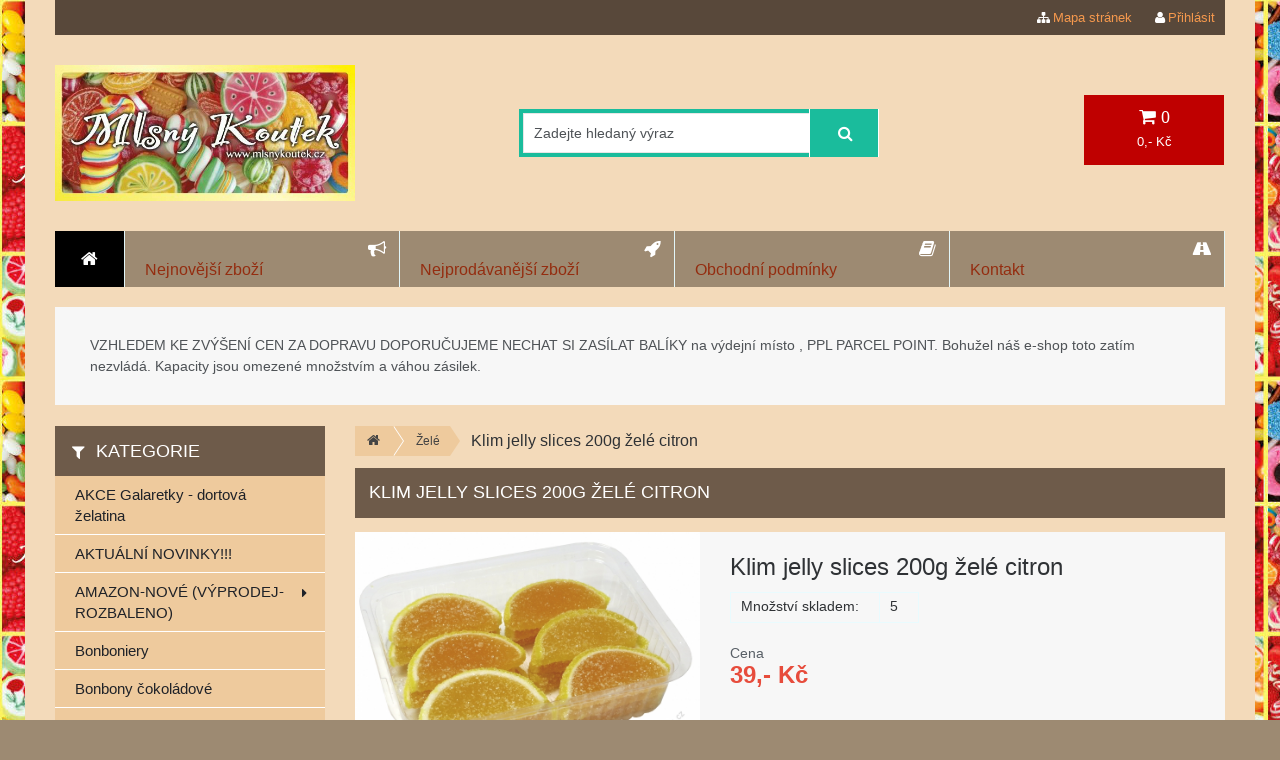

--- FILE ---
content_type: text/html; charset=utf-8
request_url: https://www.mlsnykoutek.cz/11057,cz_klim-jelly-slices-200g-zele-citron.html
body_size: 10909
content:
<!DOCTYPE HTML>
<html lang="cz">
    <head>
        <title>Klim jelly slices 200g želé citron - Mlsný koutek</title>
        <meta charset="UTF-8">
        <meta name="viewport" content="width=device-width, initial-scale=1.0" />
        <meta http-equiv="Content-Type" content="text/html; charset=utf-8" />
		<meta name="Language" content="cz" />
        <meta name="Description" content="Prodej širokého sortimentu cukrovinek, cukrářských výrobků, sladkostí a pamlsků. Čokolády, bonbóny, lízátka, sušenky, trubičky, vafle, tyčinky, perníčky, nápoje, oplatky, pendreky, piškoty, želé, žvýkačky - mlsejte s námi za neodolatelné ceny." />
        <meta name="Keywords" content="Cukrovinky, cukrářské výrobky, čokoláda, bonbóny, lízátka, sušenky, trubičky, vafle, tyčinky, perníčky, nápoje, oplatky, pendreky, piškoty, želé, žvýkačky, krowky, dia" />
        <meta name="Generator" content="Online Store Panavis v3.1" />
        <meta name="robots" content="all" />
        <meta http-equiv="Content-Style-Type" content="text/css" />
        
        <link rel="stylesheet" href="soubory/sablony/css/bootstrap.min.css">
		<link rel="stylesheet" href="soubory/sablony/css/perfect-scrollbar.css">
        <link rel="stylesheet" href="soubory/sablony/style-05.css">
        <link rel="stylesheet" href="soubory/sablony/css/flexslider.css" type="text/css" media="screen" />
		<link rel="stylesheet" href="soubory/sablony/css/font-awesome.min.css">
		<link rel="stylesheet" href="soubory/sablony/css/settings.css" media="screen" />
		<link rel="stylesheet" href="soubory/sablony/css/jquery.fancybox.css">
		<link rel="stylesheet" href="soubory/sablony/css/jquery.ui.css">
   		<link rel="stylesheet" href="soubory/sablony/css/animation.css">
		<link rel="stylesheet" href="soubory/sablony/css/owl.carousel.css">
		<link rel="stylesheet" href="soubory/sablony/css/owl.theme.css">
		<link rel="stylesheet" href="soubory/sablony/css/chosen.css">
		<link rel="stylesheet" href="soubory/sablony/css/ddSlick.css">
        <!--[if lt IE 9]>
            <script src="https://oss.maxcdn.com/libs/html5shiv/3.7.0/html5shiv.js"></script>
			<link rel="stylesheet" href="css/ie.css">
        <![endif]-->
		<script type="text/javascript" src="funkce/js/modernizr.min.js"></script>
		<script type="text/javascript" src="funkce/js/jquery-1.11.0.min.js"></script>
		<script type="text/javascript" src="funkce/js/jquery-ui.min.js"></script>
        <script type="text/javascript" src="funkce/js/jquery.raty.min.js"></script>
		<script type="text/javascript" src="funkce/js/perfect-scrollbar.min.js"></script>
		<script type="text/javascript" src="funkce/js/zoomsl-3.0.min.js"></script>
		<script type="text/javascript" src="funkce/js/jquery.fancybox.pack.js"></script>
		<script type="text/javascript" src="funkce/js/jquery.themepunch.plugins.min.js"></script>
		<script type="text/javascript" src="funkce/js/jquery.themepunch.revolution.min.js"></script>
		<script type="text/javascript" defer src="funkce/js/flexslider.min.js"></script>
		<script type="text/javascript" src="funkce/js/jquery.nouislider.min.js"></script>
		<script type="text/javascript" src="funkce/js/owl.carousel.min.js"></script>
		<script type="text/javascript" src="funkce/js/fancy-zoom.js"></script>
        <script type="text/javascript" src="funkce/js/chosen.jquery.min.js"></script>
        <script type="text/javascript" src="funkce/js/jquery.countdown.js"></script>
        <script type="text/javascript" src="funkce/js/jquery.countdown-cz.js"></script>
        <script type="text/javascript" defer src="funkce/js/bootstrap.min.js"></script>
        <script type="text/javascript" src="funkce/js/hlavni.js"></script>
        <script type="text/javascript" src="funkce/js/vseobecne.js"></script>
        <script type="text/javascript" src="funkce/js/ddslick.js"></script>
		<script type="text/javascript" src="funkce/js/datepicker-cz.js"></script>
        <script type="text/javascript">
            /* <![CDATA[ */
            var ovBarvaOkraje = "#05d105";
            var ovJazNeniUdaj = "Prosím vyplňte všechny povinné údaje";
            var ovJazNeniMail = "Zadejte email adresu";
            var ovSpatnyUdaj = "Zadejte korektní údaj";
            var ovUdajJeNizky = "Údaj je příliš nízký";
            var ovTextJeKratky = "Text je příliš krátký";
            /* ]]> */
        </script>
        <link rel="shortcut icon" href="soubory/sablony/img/favico.ico" />
		<link href='http://fonts.googleapis.com/css?family=Roboto:400,300,300italic,400italic,500,500italic,700,700italic,900,900italic,100italic,100&subset=latin-ext' rel='stylesheet' type='text/css'>
    </head>
    <body>
		<div class="container" x-sticky-boundary="">
			<header class="row">
				<div class="col-lg-12 col-md-12 col-sm-12">
					<div id="top-header">
						<div class="row">
							<nav id="top-navigation" class="col-lg-6 col-md-6 col-sm-6">
								<ul class="pull-left">
								    <li></li>
									
								</ul>
							</nav>
							<nav class="col-lg-6 col-md-6 col-sm-6">
							    <ul class="pull-right">
                                    <li class="css-def"><a href="cz_mapa-stranek,9.html"><i class="fa fa-sitemap"></i>Mapa stránek</a></li>
							        <li class="stylUzivMenu"><a href="cz_prihlaseni,5.html"  rel="nofollow"><i class="fa fa-user"></i>Přihlásit</a>
										<ul id="login-dropdown" class="box-dropdown">
											<li class="">
                                            <form action="cz_prihlaseni,5.html" method="post">
                                            	<div class="box-wrapper">
                                                    <h4>Přihlášení</h4>
                                                    <div class="iconic-input">
                                                        <input name="sUzivJmeno" value="" placeholder="Uživ. jméno" type="text" autocomplete="off" />
                                                        <i class="fa fa-user"></i>
                                                    </div>
                                                    <div class="iconic-input">
                                                        <input name="sHeslo" value="" placeholder="Heslo" type="password" autocomplete="off" />
                                                        <i class="fa fa-lock"></i>
                                                    </div>
                                                    <div class="pull-left">
                                                        <input type="submit" class="orange" value="Přihlásit">
                                                    </div>
                                                    <div class="pull-right">
													    <br />
													    <li class="stylUzivMenu" id="priStracHeslo"><a href="cz_zapomenute-heslo,4.html"  rel="nofollow"><i class="fa fa-unlock-alt"></i>Zapomněl jste heslo?</a></li>
                                                    </div>
                                                    <br class="clearfix">
                                                </div>
												<div class="footer">
													<p class="pull-left">Nový zákazník?</p>
													<a class="button pull-right" href="">Přidat uživatele</a>
												</div>
											</form>
											</li>
										</ul>
									</li>
                                </ul>
							</nav>
						</div>
					</div>
					<div id="main-header">
						<div class="row">
						    <div class="col-lg-12 col-md-12 col-sm-12">
					        	<div class="row">
						            <div class="col-lg-12 col-md-12 col-sm-12 topbanner">
					                    
						            </div>
						        	<div id="logo" class="col-lg-4 col-md-4 col-sm-4">
							        	<a href="index.html" title="Mlsný koutek"><img src="soubory/zahlavi/logo.jpg" alt="Mlsný koutek" /></a>
							        </div>
						        	<div id="logo" class="col-lg-4 col-md-4 col-sm-4">
							        	<div class="row" id="search-bar"><form action="cz_vyhledavani,6.html" method="post"><div class="col-lg-12 col-md-12 col-sm-12"><div id="search-bar-table"><input type="text" name="sVyhledat" value="" placeholder="Zadejte hledaný výraz" /></div></div><div id="search-button"><span><input type="submit" value="" /></span></div></form></div>
							        </div>
							        <div class="col-lg-4 col-md-4 col-sm-4">
						    	        <nav id="middle-navigation" x-sticky="">
								            <ul class="pull-right">
                                                
								            	
                                                <li class=" css-def3"><a href="cz_kosik,1.html?sBox=kosik" title="Nákupní košík" rel="nofollow"><i class="fa fa-shopping-cart"> 0</i>0,- Kč</a>
                                        <ul id="cart-dropdown" class="box-dropdown parent-arrow">
											<li>
										        <div class="box-wrapper parent-border">Košík je prázdný<p>ale to tak nemusí být. Naplňte ho :-).</p></div>
											</li>
										</ul>
                                    </li>
								            </ul>
							            </nav>
							        </div>
								</div>
						    </div>
						</div>
					</div>
					<nav id="main-navigation">
						<ul>
							<li class="nav-home" onclick="window.location.href='index.html'">
								<i class="fa fa-home"></i>
							</li>
						    <li class="css-def"><a href="cz_nejnovejsi-zbozi,10.html"><i class="fa fa-bullhorn"></i><span class="nav-caption">Nejnovější zboží</span></a></li><li class="css-def"><a href="cz_nejprodavanejsi-zbozi,11.html"><i class="fa fa-rocket"></i><span class="nav-caption">Nejprodávanější zboží</span></a></li><li class="css-def"><a href="cz_obchodni-podminky,15.html"><i class="fa fa-book"></i><span class="nav-caption">Obchodní podmínky</span></a><ul class="normal-dropdown normalAniamtion"><li class="css-def"><a href="cz_moznosti-platby,55.html"><span class="nav-caption">Možnosti platby</span></a></li><li class="css-def"><a href="cz_dodaci-podminky,56.html"><span class="nav-caption">Dodací podmínky</span></a></li><li class="css-def"><a href="cz_reklamacni-rad,57.html"><span class="nav-caption">Reklamační řád</span></a></li><li class="css-def"><a href="cz_ochrana-osobnich-udaju,58.html"><i class="fa fa-caret-right"></i><span class="nav-caption">Ochrana osobních údajů</span></a><ul class="normal-dropdown normalAniamtion"><li class="css-def"><a href="cz_souhlas-se-zpracovanim-osobnich-udaju-a-inform,234.html"><span class="nav-caption">Souhlas se zpracováním osobních údajů a informace</span></a></li></ul></li></ul></li><li class="css-def"><a href="cz_kontakt,12.html"><i class="fa fa-road"></i><span class="nav-caption">Kontakt</span></a></li>
						</ul>
					</nav>
				</div>
			</header>
			<div class="row content">
                <div class="col-lg-12 col-md-12 col-sm-12">
                    <div id="box0" class="sidebar-box-content sidebar-padding-box"><p>VZHLEDEM KE ZVÝŠENÍ CEN ZA DOPRAVU DOPORUČUJEME NECHAT SI ZASÍLAT BALÍKY na výdejní místo , PPL PARCEL POINT. Bohužel náš e-shop toto zatím nezvládá. Kapacity jsou omezené množstvím a váhou zásilek.</p></div>
                </div>				
				<section class="main-content col-lg-12 col-md-12 col-sm-12">
					
				</section>
				<section class="main-content col-lg-9 col-md-9 col-sm-9 col-lg-push-3 col-md-push-3 col-sm-push-3">
                    <div class="row">
						<div class="col-lg-12 col-md-12 col-sm-12">
                            <ul class="krokovac"><li class="prvni"><a href="index.html"><i class="fa fa-home fa-x left"></i></a></li><li><a href="cz_zele,183.html">Želé</a></li>Klim jelly slices 200g želé citron</ul>
						</div>
		            </div>
                    <div class="row">
						<div class="col-lg-12 col-md-12 col-sm-12">
							<div class="carousel-heading">
								<h4>Klim jelly slices 200g želé citron</h4>
							</div>
						</div>
		            </div>
                    <div id="product-single">
                        <script type="text/javascript">
                            /* <![CDATA[ */
                            var sTitulek = "Klim jelly slices 200g želé citron";
                            var fCena = Math.abs( "39.00" );
                            var fPuvCena = Math.abs( "" );
                            var fDph = "15";
                            var sSymbMeny = "Kč";
                            var sPlatDph = "";
                            var sStavDph = "1";
                            var sJazyk = "cz";
                            /* ]]> */
                        </script>
						<div class="product-single">					
							<div class="row">
                                
								<div class="col-lg-5 col-md-5 col-sm-5 product-single-image">
                                    <div id="product-slider">
										<ul class="slides">
											<li>
												<img class="cloud-zoom" src="soubory/produkty/klim-jelly-slices-2(5).jpg" data-large="soubory/produkty/klim-jelly-slices-2(5).jpg" alt="" />
												<a class="fullscreen-button" href="soubory/produkty/klim-jelly-slices-2(5).jpg" title="">
													<div class="product-fullscreen">
														<i class="fa fa-search-plus"></i>
													</div>
												</a>
											</li>
										</ul>
									</div>
									<div id="product-carousel">
										<ul class="slides">
											<li>
												<a class="fancybox" rel="product-images" href="soubory/produkty/klim-jelly-slices-2(5).jpg" title=""></a>
												<img src="soubory/produkty/miniatury/klim-jelly-slices-2(5).jpg" data-large="soubory/produkty/klim-jelly-slices-2(5).jpg" alt="" />
											</li></ul>
										<div class="product-arrows">
											<div class="left-arrow">
												<i class="fa fa-caret-left"></i>
											</div>
											<div class="right-arrow">
												<i class="fa fa-caret-right"></i>
											</div>
										</div>
									</div>
									<div class="kratky-popis">
									    
									</div>
		                        </div>
								<div id="vlastnosti" class="col-lg-7 col-md-7 col-sm-7 product-single-info">
									<h2>Klim jelly slices 200g želé citron</h2>
                                    <div class="produkticon">
                                        
                                        
                                        
                                        
                                        
								    </div>
									<div class="rating-box">
									    
									</div>
									<table class="product-infotable-single">
									    
                                        <tr id="sklaDem">
	    <td>Množství skladem:</td>
      <td>5</td>
	</tr>
                                        
                                        
                                        
                                        
	                                    
									</table>
                                    <form action="cz_kosik,1.html" method="post" id="kosikPridat" >
									<strong>Cena</strong>
									<span class="price"> <span id="vyseCeny">39,- Kč</span></span>
	                                <input type="hidden" name="rozCeny" id="rozCeny" value="39.00" />
									<table class="product-actions-single">
									    <tr id="dostupne">
	    <td>Dostupnost:</td>
	    <td class="dostupne">Skladem</td>
	</tr>
										<tr id="doKosiku">
											<td>Množství:</td>
											<td>
											    <input type="hidden" name="iProduktPridat" value="11057" />
												<div class="numeric-input">
													<input type="text" name="iMnozstvi" value="1" alt="int;0" class="count" onchange="this.value=Math.round(parseInt(this.value)/1)*1" />
													<input type="hidden" name="zpocet11057" value="1" class="zpocet" />
													<span class="arrow-up"><i class="fa fa-caret-up"></i></span>
													<span class="arrow-down"><i class="fa fa-caret-down"></i></span>
													<span class="jednotka"> ks</span>
												</div>
												<button class="add-to-cart" type="submit" onclick="javascript:return overVolbuVlastnosti();">
													<span class="action-wrapper">
														<i class="fa fa-cart-plus fa-2x"></i>
														<span class="action-name">Vložit do košíku</span>
													</span>
												</button>
											</td>
										</tr>
									</table> 
									</form>
									<div class="product-actions">
                                        <span class="otazka-produkt" onclick="window.location.href='cz_dotaz-prodejci,7.html?iProdukt=11057'" rel="nofollow">
                                    <span class="action-wrapper">
                                        <i class="fa fa-question-circle"></i>
                                        <span class="action-name">Dotaz k produktu</span>
                                    </span>
                                </span>
									</div>
									<div class="social-share">
										<iframe src="//www.facebook.com/plugins/like.php?href=https://www.mlsnykoutek.cz/11057,cz_klim-jelly-slices-200g-zele-citron.html&amp;width&amp;layout=button_count&amp;action=like&amp;show_faces=false&amp;share=false&amp;height=21" scrolling="no" frameborder="0" style="border:none; overflow:hidden; width:130px; height:21px;" allowTransparency="true"></iframe>
										<iframe src="https://platform.twitter.com/widgets/tweet_button.html" style="width:100px; height:20px;"></iframe>
										<!-- Place this tag where you want the +1 button to render. -->
										<div class="g-plusone" data-size="medium"></div>
										<!-- Place this tag after the last +1 button tag. -->
										<script type="text/javascript">
										   (function() {
										    	var po = document.createElement('script'); po.type = 'text/javascript'; po.async = true;
											    po.src = 'https://apis.google.com/js/platform.js';
											    var s = document.getElementsByTagName('script')[0]; s.parentNode.insertBefore(po, s);
									        })();
										</script>	
									</div>
							    </div>
							</div>
						</div>
						<div class="row">
							<div class="col-lg-12 col-md-12 col-sm-12">
								<div class="tabs">
									<div class="tab-heading">
										<a href="#tab1" class="button"><i class="fa fa-cog"></i> Popis produktu</a>
										
										
										
									</div>
									<div class="page-content tab-content">
										<div id="tab1">
 					                        
 					                        
 					                        
 					                        
										    <div class="row">
 					                            
										    </div>
						                </div>
 					                    
                                        
                                        	
                                    </div>
 					                <div class="products-row row">
						<div class="col-lg-12 col-md-12 col-sm-12">
							<div class="carousel-heading">
								<h4>Zákazníci si společně s tímto produktem zakoupili</h4>
								<div class="carousel-arrows">
									<i class="fa fa-caret-left"></i>
									<i class="fa fa-caret-right"></i>
								</div>
							</div>
						</div>
						<div class="carousel owl-carousel-wrap col-lg-12 col-md-12 col-sm-12">
							<div class="owl-carousel" data-max-items="3"><div>
                                    <div class="product">
                                        <div class="producthover">
                                            <div class="product-image">
                                                <a href="3715,cz_x-treme-monster-gum-tatoo-5g.html"><img src="soubory/produkty/miniatury/x-treme-monster-gum.jpg" alt="" /><a href="soubory/produkty/x-treme-monster-gum.jpg" class="product-hover fancybox"><i class="fa fa-search-plus"></i> Náhled</a></a>
                                                <div class="produkt-icon">  						          
                                                                        
                                                    
                                                                
                                                    <div class="produkt-ico top"><span>Nejprodávanější</span></div>
                                                    
                                                </div>
							                	<div class="produkt-id"></div>
                                            </div>
                                            
                                        </div>
                                        <div class="product-info">
                                            <h5><a href="3715,cz_x-treme-monster-gum-tatoo-5g.html">X-TREME MONSTER gum + tatoo 5g</a></h5>
                                            <span class="price"><div class="puvodniCena">&nbsp;</div><div class="produkt-cena">1,- Kč</div></span>
								            <div class="bottom"><span class="dostupnost">Skladem</span></div>
                                        </div>
                                        <div class="product-actions">
							               	<span class="add-to-compare" onclick="window.location.href='3715,cz_x-treme-monster-gum-tatoo-5g.html'">
                                                <span class="action-wrapper">
                                                    <i class="fa fa-eye"></i>
                                                    <span class="action-name">Zobrazit detaily</span>
                                                </span>
                                            </span>
								            <span class="otazka-produkt" onclick="window.location.href='cz_dotaz-prodejci,7.html?iProdukt=3715'" rel="nofollow">
                                                <span class="action-wrapper">
                                                    <i class="fa fa-question-circle"></i>
                                                    <span class="action-name">Dotaz k produktu</span>
                                                </span>
                                            </span>
							                <span class="vlozit-kosik" onclick="window.location.href='cz_kosik,1.html?iProduktPridat=3715&amp;iMnozstvi=1'" rel="nofollow"><span class="action-wrapper"><i class="fa fa-cart-plus"></i><span class="action-name">Vložit do košíku</span></span></span>
						              	</div>  
                                    </div>
								</div><div>
                                    <div class="product">
                                        <div class="producthover">
                                            <div class="product-image">
                                                <a href="11162,cz_lizatko-watermelon-18-g.html"><img src="soubory/produkty/miniatury/lizatko-watermelon-18.png" alt="" /><a href="soubory/produkty/lizatko-watermelon-18.png" class="product-hover fancybox"><i class="fa fa-search-plus"></i> Náhled</a></a>
                                                <div class="produkt-icon">  						          
                                                                        
                                                    
                                                    <div class="produkt-ico akce"><span>Akční nabídka</span></div>            
                                                    <div class="produkt-ico top"><span>Nejprodávanější</span></div>
                                                    
                                                </div>
							                	<div class="produkt-id"></div>
                                            </div>
                                            
                                        </div>
                                        <div class="product-info">
                                            <h5><a href="11162,cz_lizatko-watermelon-18-g.html">Lízátko Watermelon 18 g</a></h5>
                                            <span class="price"><div class="produkt-ico sleva">-24%</div><div class="puvodniCena"><ins class="left"><em>6,60 Kč</em></ins></div><div class="produkt-cena">5,- Kč</div></span>
								            <div class="bottom"><span class="dostupnost">Skladem</span></div>
                                        </div>
                                        <div class="product-actions">
							               	<span class="add-to-compare" onclick="window.location.href='11162,cz_lizatko-watermelon-18-g.html'">
                                                <span class="action-wrapper">
                                                    <i class="fa fa-eye"></i>
                                                    <span class="action-name">Zobrazit detaily</span>
                                                </span>
                                            </span>
								            <span class="otazka-produkt" onclick="window.location.href='cz_dotaz-prodejci,7.html?iProdukt=11162'" rel="nofollow">
                                                <span class="action-wrapper">
                                                    <i class="fa fa-question-circle"></i>
                                                    <span class="action-name">Dotaz k produktu</span>
                                                </span>
                                            </span>
							                <span class="vlozit-kosik" onclick="window.location.href='cz_kosik,1.html?iProduktPridat=11162&amp;iMnozstvi=1'" rel="nofollow"><span class="action-wrapper"><i class="fa fa-cart-plus"></i><span class="action-name">Vložit do košíku</span></span></span>
						              	</div>  
                                    </div>
								</div><div>
                                    <div class="product">
                                        <div class="producthover">
                                            <div class="product-image">
                                                <a href="3977,cz_whistle-lipo-pistalky-5g.html"><img src="soubory/produkty/miniatury/whistle-lipo-pist.jpg" alt="" /><a href="soubory/produkty/whistle-lipo-pist.jpg" class="product-hover fancybox"><i class="fa fa-search-plus"></i> Náhled</a></a>
                                                <div class="produkt-icon">  						          
                                                                        
                                                    
                                                    <div class="produkt-ico akce"><span>Akční nabídka</span></div>            
                                                    <div class="produkt-ico top"><span>Nejprodávanější</span></div>
                                                    
                                                </div>
							                	<div class="produkt-id"></div>
                                            </div>
                                            
                                        </div>
                                        <div class="product-info">
                                            <h5><a href="3977,cz_whistle-lipo-pistalky-5g.html">WHISTLE - lipo píšťalky 5g</a></h5>
                                            <span class="price"><div class="produkt-ico sleva">-20%</div><div class="puvodniCena"><ins class="left"><em>5,- Kč</em></ins></div><div class="produkt-cena">4,- Kč</div></span>
								            <div class="bottom"><span class="dostupnost">Skladem</span></div>
                                        </div>
                                        <div class="product-actions">
							               	<span class="add-to-compare" onclick="window.location.href='3977,cz_whistle-lipo-pistalky-5g.html'">
                                                <span class="action-wrapper">
                                                    <i class="fa fa-eye"></i>
                                                    <span class="action-name">Zobrazit detaily</span>
                                                </span>
                                            </span>
								            <span class="otazka-produkt" onclick="window.location.href='cz_dotaz-prodejci,7.html?iProdukt=3977'" rel="nofollow">
                                                <span class="action-wrapper">
                                                    <i class="fa fa-question-circle"></i>
                                                    <span class="action-name">Dotaz k produktu</span>
                                                </span>
                                            </span>
							                <span class="vlozit-kosik" onclick="window.location.href='cz_kosik,1.html?iProduktPridat=3977&amp;iMnozstvi=1'" rel="nofollow"><span class="action-wrapper"><i class="fa fa-cart-plus"></i><span class="action-name">Vložit do košíku</span></span></span>
						              	</div>  
                                    </div>
								</div><div>
                                    <div class="product">
                                        <div class="producthover">
                                            <div class="product-image">
                                                <a href="3020,cz_express-35-g.html"><img src="soubory/produkty/miniatury/express-35-g.jpg" alt="" /><a href="soubory/produkty/express-35-g.jpg" class="product-hover fancybox"><i class="fa fa-search-plus"></i> Náhled</a></a>
                                                <div class="produkt-icon">  						          
                                                                        
                                                    
                                                    <div class="produkt-ico akce"><span>Akční nabídka</span></div>            
                                                    
                                                    
                                                </div>
							                	<div class="produkt-id"></div>
                                            </div>
                                            
                                        </div>
                                        <div class="product-info">
                                            <h5><a href="3020,cz_express-35-g.html">EXPRESS 35 g</a></h5>
                                            <span class="price"><div class="produkt-ico sleva">-14%</div><div class="puvodniCena"><ins class="left"><em>7,- Kč</em></ins></div><div class="produkt-cena">6,- Kč</div></span>
								            <div class="bottom"><span class="dostupnost">Skladem</span></div>
                                        </div>
                                        <div class="product-actions">
							               	<span class="add-to-compare" onclick="window.location.href='3020,cz_express-35-g.html'">
                                                <span class="action-wrapper">
                                                    <i class="fa fa-eye"></i>
                                                    <span class="action-name">Zobrazit detaily</span>
                                                </span>
                                            </span>
								            <span class="otazka-produkt" onclick="window.location.href='cz_dotaz-prodejci,7.html?iProdukt=3020'" rel="nofollow">
                                                <span class="action-wrapper">
                                                    <i class="fa fa-question-circle"></i>
                                                    <span class="action-name">Dotaz k produktu</span>
                                                </span>
                                            </span>
							                <span class="vlozit-kosik" onclick="window.location.href='cz_kosik,1.html?iProduktPridat=3020&amp;iMnozstvi=1'" rel="nofollow"><span class="action-wrapper"><i class="fa fa-cart-plus"></i><span class="action-name">Vložit do košíku</span></span></span>
						              	</div>  
                                    </div>
								</div><div>
                                    <div class="product">
                                        <div class="producthover">
                                            <div class="product-image">
                                                <a href="11053,cz_klim-jelly-slices-200g-zele-jablko.html"><img src="soubory/produkty/miniatury/klim-jelly-slices-2(1).jpg" alt="" /><a href="soubory/produkty/klim-jelly-slices-2(1).jpg" class="product-hover fancybox"><i class="fa fa-search-plus"></i> Náhled</a></a>
                                                <div class="produkt-icon">  						          
                                                                        
                                                    
                                                                
                                                    
                                                    
                                                </div>
							                	<div class="produkt-id"></div>
                                            </div>
                                            
                                        </div>
                                        <div class="product-info">
                                            <h5><a href="11053,cz_klim-jelly-slices-200g-zele-jablko.html">Klim jelly slices 200g želé jablko</a></h5>
                                            <span class="price"><div class="puvodniCena">&nbsp;</div><div class="produkt-cena">39,- Kč</div></span>
								            <div class="bottom"><span class="dostupnost">Skladem</span></div>
                                        </div>
                                        <div class="product-actions">
							               	<span class="add-to-compare" onclick="window.location.href='11053,cz_klim-jelly-slices-200g-zele-jablko.html'">
                                                <span class="action-wrapper">
                                                    <i class="fa fa-eye"></i>
                                                    <span class="action-name">Zobrazit detaily</span>
                                                </span>
                                            </span>
								            <span class="otazka-produkt" onclick="window.location.href='cz_dotaz-prodejci,7.html?iProdukt=11053'" rel="nofollow">
                                                <span class="action-wrapper">
                                                    <i class="fa fa-question-circle"></i>
                                                    <span class="action-name">Dotaz k produktu</span>
                                                </span>
                                            </span>
							                <span class="vlozit-kosik" onclick="window.location.href='cz_kosik,1.html?iProduktPridat=11053&amp;iMnozstvi=1'" rel="nofollow"><span class="action-wrapper"><i class="fa fa-cart-plus"></i><span class="action-name">Vložit do košíku</span></span></span>
						              	</div>  
                                    </div>
								</div><div>
                                    <div class="product">
                                        <div class="producthover">
                                            <div class="product-image">
                                                <a href="11058,cz_klim-jelly-slices-200g-zele-pomeranc.html"><img src="soubory/produkty/miniatury/klim-jelly-slices-2(6).jpg" alt="" /><a href="soubory/produkty/klim-jelly-slices-2(6).jpg" class="product-hover fancybox"><i class="fa fa-search-plus"></i> Náhled</a></a>
                                                <div class="produkt-icon">  						          
                                                                        
                                                    
                                                                
                                                    
                                                    
                                                </div>
							                	<div class="produkt-id"></div>
                                            </div>
                                            
                                        </div>
                                        <div class="product-info">
                                            <h5><a href="11058,cz_klim-jelly-slices-200g-zele-pomeranc.html">Klim jelly slices 200g želé pomeranč</a></h5>
                                            <span class="price"><div class="puvodniCena">&nbsp;</div><div class="produkt-cena">39,- Kč</div></span>
								            <div class="bottom"><span class="dostupnost">Skladem</span></div>
                                        </div>
                                        <div class="product-actions">
							               	<span class="add-to-compare" onclick="window.location.href='11058,cz_klim-jelly-slices-200g-zele-pomeranc.html'">
                                                <span class="action-wrapper">
                                                    <i class="fa fa-eye"></i>
                                                    <span class="action-name">Zobrazit detaily</span>
                                                </span>
                                            </span>
								            <span class="otazka-produkt" onclick="window.location.href='cz_dotaz-prodejci,7.html?iProdukt=11058'" rel="nofollow">
                                                <span class="action-wrapper">
                                                    <i class="fa fa-question-circle"></i>
                                                    <span class="action-name">Dotaz k produktu</span>
                                                </span>
                                            </span>
							                <span class="vlozit-kosik" onclick="window.location.href='cz_kosik,1.html?iProduktPridat=11058&amp;iMnozstvi=1'" rel="nofollow"><span class="action-wrapper"><i class="fa fa-cart-plus"></i><span class="action-name">Vložit do košíku</span></span></span>
						              	</div>  
                                    </div>
								</div><div>
                                    <div class="product">
                                        <div class="producthover">
                                            <div class="product-image">
                                                <a href="10065,cz_galaretka-malina-75-g.html"><img src="soubory/produkty/miniatury/galaretka-malina.jpg" alt="" /><a href="soubory/produkty/galaretka-malina.jpg" class="product-hover fancybox"><i class="fa fa-search-plus"></i> Náhled</a></a>
                                                <div class="produkt-icon">  						          
                                                                        
                                                    
                                                                
                                                    <div class="produkt-ico top"><span>Nejprodávanější</span></div>
                                                    
                                                </div>
							                	<div class="produkt-id"></div>
                                            </div>
                                            
                                        </div>
                                        <div class="product-info">
                                            <h5><a href="10065,cz_galaretka-malina-75-g.html">Galaretka - malina 75 g</a></h5>
                                            <span class="price"><div class="puvodniCena">&nbsp;</div><div class="produkt-cena">17,- Kč</div></span>
								            <div class="bottom"><span class="dostupnost">Skladem</span></div>
                                        </div>
                                        <div class="product-actions">
							               	<span class="add-to-compare" onclick="window.location.href='10065,cz_galaretka-malina-75-g.html'">
                                                <span class="action-wrapper">
                                                    <i class="fa fa-eye"></i>
                                                    <span class="action-name">Zobrazit detaily</span>
                                                </span>
                                            </span>
								            <span class="otazka-produkt" onclick="window.location.href='cz_dotaz-prodejci,7.html?iProdukt=10065'" rel="nofollow">
                                                <span class="action-wrapper">
                                                    <i class="fa fa-question-circle"></i>
                                                    <span class="action-name">Dotaz k produktu</span>
                                                </span>
                                            </span>
							                <span class="vlozit-kosik" onclick="window.location.href='cz_kosik,1.html?iProduktPridat=10065&amp;iMnozstvi=1'" rel="nofollow"><span class="action-wrapper"><i class="fa fa-cart-plus"></i><span class="action-name">Vložit do košíku</span></span></span>
						              	</div>  
                                    </div>
								</div><div>
                                    <div class="product">
                                        <div class="producthover">
                                            <div class="product-image">
                                                <a href="10146,cz_balila-18-g-pistacie.html"><img src="soubory/produkty/miniatury/balila-18-g-pistac.jpg" alt="" /><a href="soubory/produkty/balila-18-g-pistac.jpg" class="product-hover fancybox"><i class="fa fa-search-plus"></i> Náhled</a></a>
                                                <div class="produkt-icon">  						          
                                                                        
                                                    
                                                                
                                                    
                                                    
                                                </div>
							                	<div class="produkt-id"></div>
                                            </div>
                                            
                                        </div>
                                        <div class="product-info">
                                            <h5><a href="10146,cz_balila-18-g-pistacie.html">Balila 18 g - pistácie</a></h5>
                                            <span class="price"><div class="puvodniCena">&nbsp;</div><div class="produkt-cena">5,- Kč</div></span>
								            <div class="bottom"><span class="dostupnost"></span></div>
                                        </div>
                                        <div class="product-actions">
							               	<span class="add-to-compare" onclick="window.location.href='10146,cz_balila-18-g-pistacie.html'">
                                                <span class="action-wrapper">
                                                    <i class="fa fa-eye"></i>
                                                    <span class="action-name">Zobrazit detaily</span>
                                                </span>
                                            </span>
								            <span class="otazka-produkt" onclick="window.location.href='cz_dotaz-prodejci,7.html?iProdukt=10146'" rel="nofollow">
                                                <span class="action-wrapper">
                                                    <i class="fa fa-question-circle"></i>
                                                    <span class="action-name">Dotaz k produktu</span>
                                                </span>
                                            </span>
							                
						              	</div>  
                                    </div>
								</div><div>
                                    <div class="product">
                                        <div class="producthover">
                                            <div class="product-image">
                                                <a href="2895,cz_more-45-g-vanilka.html"><img src="soubory/produkty/miniatury/more-45g.jpg" alt="" /><a href="soubory/produkty/more-45g.jpg" class="product-hover fancybox"><i class="fa fa-search-plus"></i> Náhled</a></a>
                                                <div class="produkt-icon">  						          
                                                                        
                                                    
                                                                
                                                    <div class="produkt-ico top"><span>Nejprodávanější</span></div>
                                                    
                                                </div>
							                	<div class="produkt-id"></div>
                                            </div>
                                            
                                        </div>
                                        <div class="product-info">
                                            <h5><a href="2895,cz_more-45-g-vanilka.html">More 45 g - vanilka</a></h5>
                                            <span class="price"><div class="puvodniCena">&nbsp;</div><div class="produkt-cena">5,50 Kč</div></span>
								            <div class="bottom"><span class="dostupnost">Skladem</span></div>
                                        </div>
                                        <div class="product-actions">
							               	<span class="add-to-compare" onclick="window.location.href='2895,cz_more-45-g-vanilka.html'">
                                                <span class="action-wrapper">
                                                    <i class="fa fa-eye"></i>
                                                    <span class="action-name">Zobrazit detaily</span>
                                                </span>
                                            </span>
								            <span class="otazka-produkt" onclick="window.location.href='cz_dotaz-prodejci,7.html?iProdukt=2895'" rel="nofollow">
                                                <span class="action-wrapper">
                                                    <i class="fa fa-question-circle"></i>
                                                    <span class="action-name">Dotaz k produktu</span>
                                                </span>
                                            </span>
							                <span class="vlozit-kosik" onclick="window.location.href='cz_kosik,1.html?iProduktPridat=2895&amp;iMnozstvi=1'" rel="nofollow"><span class="action-wrapper"><i class="fa fa-cart-plus"></i><span class="action-name">Vložit do košíku</span></span></span>
						              	</div>  
                                    </div>
								</div></div>
						</div>
					</div>
                                    <div class="products-row row">
						<div class="col-lg-12 col-md-12 col-sm-12">
							<div class="carousel-heading">
								<h4>Mohlo by Vás také zajímat</h4>
								<div class="carousel-arrows">
									<i class="fa fa-caret-left"></i>
									<i class="fa fa-caret-right"></i>
								</div>
							</div>
						</div>
						<div class="carousel owl-carousel-wrap col-lg-12 col-md-12 col-sm-12">
							<div class="owl-carousel" data-max-items="3"><div>
                                    <div class="product">
                                        <div class="producthover">
                                            <div class="product-image">
                                                <a href="11117,cz_zozole-zele-meloun-75g.html"><img src="soubory/produkty/miniatury/zozole-zele-meloun-75.jpg" alt="" /><a href="soubory/produkty/zozole-zele-meloun-75.jpg" class="product-hover fancybox"><i class="fa fa-search-plus"></i> Náhled</a></a>
                                                <div class="produkt-icon">  						          
                                                                        
                                                    
                                                    <div class="produkt-ico akce"><span>Akční nabídka</span></div>            
                                                    
                                                    
                                                </div>
							                	<div class="produkt-id"></div>
                                            </div>
                                            
                                        </div>
                                        <div class="product-info">
                                            <h5><a href="11117,cz_zozole-zele-meloun-75g.html">ZOZOLE želé meloun 75g</a></h5>
                                            <span class="price"><div class="produkt-ico sleva">-17%</div><div class="puvodniCena"><ins class="left"><em>18,- Kč</em></ins></div><div class="produkt-cena">15,- Kč</div></span>
								            <div class="bottom"><span class="dostupnost">Skladem</span></div>
                                        </div>
                                        <div class="product-actions">
							               	<span class="add-to-compare" onclick="window.location.href='11117,cz_zozole-zele-meloun-75g.html'">
                                                <span class="action-wrapper">
                                                    <i class="fa fa-eye"></i>
                                                    <span class="action-name">Zobrazit detaily</span>
                                                </span>
                                            </span>
								            <span class="otazka-produkt" onclick="window.location.href='cz_dotaz-prodejci,7.html?iProdukt=11117'" rel="nofollow">
                                                <span class="action-wrapper">
                                                    <i class="fa fa-question-circle"></i>
                                                    <span class="action-name">Dotaz k produktu</span>
                                                </span>
                                            </span>
							                <span class="vlozit-kosik" onclick="window.location.href='cz_kosik,1.html?iProduktPridat=11117&amp;iMnozstvi=1'" rel="nofollow"><span class="action-wrapper"><i class="fa fa-cart-plus"></i><span class="action-name">Vložit do košíku</span></span></span>
						              	</div>  
                                    </div>
								</div><div>
                                    <div class="product">
                                        <div class="producthover">
                                            <div class="product-image">
                                                <a href="12364,cz_haribo-pixel-fizz-zele-s-ovocnou-prichuti-80g.html"><img src="soubory/produkty/miniatury/haribo-pixel-fizz.png" alt="" /><a href="soubory/produkty/haribo-pixel-fizz.png" class="product-hover fancybox"><i class="fa fa-search-plus"></i> Náhled</a></a>
                                                <div class="produkt-icon">  						          
                                                                        
                                                    
                                                                
                                                    
                                                    
                                                </div>
							                	<div class="produkt-id"></div>
                                            </div>
                                            
                                        </div>
                                        <div class="product-info">
                                            <h5><a href="12364,cz_haribo-pixel-fizz-zele-s-ovocnou-prichuti-80g.html">Haribo Pixel Fizz želé s ovocnou příchutí 80g</a></h5>
                                            <span class="price"><div class="puvodniCena">&nbsp;</div><div class="produkt-cena">21,- Kč</div></span>
								            <div class="bottom"><span class="dostupnost">Skladem</span></div>
                                        </div>
                                        <div class="product-actions">
							               	<span class="add-to-compare" onclick="window.location.href='12364,cz_haribo-pixel-fizz-zele-s-ovocnou-prichuti-80g.html'">
                                                <span class="action-wrapper">
                                                    <i class="fa fa-eye"></i>
                                                    <span class="action-name">Zobrazit detaily</span>
                                                </span>
                                            </span>
								            <span class="otazka-produkt" onclick="window.location.href='cz_dotaz-prodejci,7.html?iProdukt=12364'" rel="nofollow">
                                                <span class="action-wrapper">
                                                    <i class="fa fa-question-circle"></i>
                                                    <span class="action-name">Dotaz k produktu</span>
                                                </span>
                                            </span>
							                <span class="vlozit-kosik" onclick="window.location.href='cz_kosik,1.html?iProduktPridat=12364&amp;iMnozstvi=1'" rel="nofollow"><span class="action-wrapper"><i class="fa fa-cart-plus"></i><span class="action-name">Vložit do košíku</span></span></span>
						              	</div>  
                                    </div>
								</div><div>
                                    <div class="product">
                                        <div class="producthover">
                                            <div class="product-image">
                                                <a href="11286,cz_top-jelly-tootpaste-mix-30-55g.html"><img src="soubory/sablony/img/img_not_found.png" /></a>
                                                <div class="produkt-icon">  						          
                                                                        
                                                    
                                                                
                                                    
                                                    
                                                </div>
							                	<div class="produkt-id"></div>
                                            </div>
                                            
                                        </div>
                                        <div class="product-info">
                                            <h5><a href="11286,cz_top-jelly-tootpaste-mix-30-55g.html">Top jelly tootpaste mix /30/ 55g</a></h5>
                                            <span class="price"><div class="puvodniCena">&nbsp;</div><div class="produkt-cena">12,- Kč</div></span>
								            <div class="bottom"><span class="dostupnost">Skladem</span></div>
                                        </div>
                                        <div class="product-actions">
							               	<span class="add-to-compare" onclick="window.location.href='11286,cz_top-jelly-tootpaste-mix-30-55g.html'">
                                                <span class="action-wrapper">
                                                    <i class="fa fa-eye"></i>
                                                    <span class="action-name">Zobrazit detaily</span>
                                                </span>
                                            </span>
								            <span class="otazka-produkt" onclick="window.location.href='cz_dotaz-prodejci,7.html?iProdukt=11286'" rel="nofollow">
                                                <span class="action-wrapper">
                                                    <i class="fa fa-question-circle"></i>
                                                    <span class="action-name">Dotaz k produktu</span>
                                                </span>
                                            </span>
							                <span class="vlozit-kosik" onclick="window.location.href='cz_kosik,1.html?iProduktPridat=11286&amp;iMnozstvi=1'" rel="nofollow"><span class="action-wrapper"><i class="fa fa-cart-plus"></i><span class="action-name">Vložit do košíku</span></span></span>
						              	</div>  
                                    </div>
								</div><div>
                                    <div class="product">
                                        <div class="producthover">
                                            <div class="product-image">
                                                <a href="3753,cz_vidal-ocean-jelly-zele-11g.html"><img src="soubory/produkty/miniatury/vidal-ocean-jelly-.jpg" alt="" /><a href="soubory/produkty/vidal-ocean-jelly-.jpg" class="product-hover fancybox"><i class="fa fa-search-plus"></i> Náhled</a></a>
                                                <div class="produkt-icon">  						          
                                                                        
                                                    
                                                    <div class="produkt-ico akce"><span>Akční nabídka</span></div>            
                                                    
                                                    
                                                </div>
							                	<div class="produkt-id"></div>
                                            </div>
                                            
                                        </div>
                                        <div class="product-info">
                                            <h5><a href="3753,cz_vidal-ocean-jelly-zele-11g.html">VIDAL OCEAN JELLY - želé 11g</a></h5>
                                            <span class="price"><div class="produkt-ico sleva">-25%</div><div class="puvodniCena"><ins class="left"><em>6,- Kč</em></ins></div><div class="produkt-cena">4,50 Kč</div></span>
								            <div class="bottom"><span class="dostupnost">Skladem</span></div>
                                        </div>
                                        <div class="product-actions">
							               	<span class="add-to-compare" onclick="window.location.href='3753,cz_vidal-ocean-jelly-zele-11g.html'">
                                                <span class="action-wrapper">
                                                    <i class="fa fa-eye"></i>
                                                    <span class="action-name">Zobrazit detaily</span>
                                                </span>
                                            </span>
								            <span class="otazka-produkt" onclick="window.location.href='cz_dotaz-prodejci,7.html?iProdukt=3753'" rel="nofollow">
                                                <span class="action-wrapper">
                                                    <i class="fa fa-question-circle"></i>
                                                    <span class="action-name">Dotaz k produktu</span>
                                                </span>
                                            </span>
							                <span class="vlozit-kosik" onclick="window.location.href='cz_kosik,1.html?iProduktPridat=3753&amp;iMnozstvi=1'" rel="nofollow"><span class="action-wrapper"><i class="fa fa-cart-plus"></i><span class="action-name">Vložit do košíku</span></span></span>
						              	</div>  
                                    </div>
								</div><div>
                                    <div class="product">
                                        <div class="producthover">
                                            <div class="product-image">
                                                <a href="12847,cz_sweetflash-jelly-candy-fast-food-66-g-6-ks.html"><img src="soubory/produkty/miniatury/sweetflash-jelly-ca(1).jpg" alt="" /><a href="soubory/produkty/sweetflash-jelly-ca(1).jpg" class="product-hover fancybox"><i class="fa fa-search-plus"></i> Náhled</a></a>
                                                <div class="produkt-icon">  						          
                                                    <div class="produkt-ico novinka"><span>Novinka</span></div>                    
                                                    
                                                                
                                                    
                                                    
                                                </div>
							                	<div class="produkt-id"></div>
                                            </div>
                                            
                                        </div>
                                        <div class="product-info">
                                            <h5><a href="12847,cz_sweetflash-jelly-candy-fast-food-66-g-6-ks.html">SweetFlash jelly candy fast food 66 g = 6 ks</a></h5>
                                            <span class="price"><div class="puvodniCena">&nbsp;</div><div class="produkt-cena">36,- Kč</div></span>
								            <div class="bottom"><span class="dostupnost">Skladem</span></div>
                                        </div>
                                        <div class="product-actions">
							               	<span class="add-to-compare" onclick="window.location.href='12847,cz_sweetflash-jelly-candy-fast-food-66-g-6-ks.html'">
                                                <span class="action-wrapper">
                                                    <i class="fa fa-eye"></i>
                                                    <span class="action-name">Zobrazit detaily</span>
                                                </span>
                                            </span>
								            <span class="otazka-produkt" onclick="window.location.href='cz_dotaz-prodejci,7.html?iProdukt=12847'" rel="nofollow">
                                                <span class="action-wrapper">
                                                    <i class="fa fa-question-circle"></i>
                                                    <span class="action-name">Dotaz k produktu</span>
                                                </span>
                                            </span>
							                <span class="vlozit-kosik" onclick="window.location.href='cz_kosik,1.html?iProduktPridat=12847&amp;iMnozstvi=1'" rel="nofollow"><span class="action-wrapper"><i class="fa fa-cart-plus"></i><span class="action-name">Vložit do košíku</span></span></span>
						              	</div>  
                                    </div>
								</div><div>
                                    <div class="product">
                                        <div class="producthover">
                                            <div class="product-image">
                                                <a href="3094,cz_trolli-krava-8-8g-x-150-ks.html"><img src="soubory/produkty/miniatury/trolli-krava-8-8g-x.jpg" alt="" /><a href="soubory/produkty/trolli-krava-8-8g-x.jpg" class="product-hover fancybox"><i class="fa fa-search-plus"></i> Náhled</a></a>
                                                <div class="produkt-icon">  						          
                                                                        
                                                    
                                                                
                                                    
                                                    
                                                </div>
							                	<div class="produkt-id"></div>
                                            </div>
                                            
                                        </div>
                                        <div class="product-info">
                                            <h5><a href="3094,cz_trolli-krava-8-8g-x-150-ks.html">TROLLI KRÁVA 8,8G x 150 ks</a></h5>
                                            <span class="price"><div class="puvodniCena">&nbsp;</div><div class="produkt-cena">300,- Kč</div></span>
								            <div class="bottom"><span class="dostupnost">Skladem</span></div>
                                        </div>
                                        <div class="product-actions">
							               	<span class="add-to-compare" onclick="window.location.href='3094,cz_trolli-krava-8-8g-x-150-ks.html'">
                                                <span class="action-wrapper">
                                                    <i class="fa fa-eye"></i>
                                                    <span class="action-name">Zobrazit detaily</span>
                                                </span>
                                            </span>
								            <span class="otazka-produkt" onclick="window.location.href='cz_dotaz-prodejci,7.html?iProdukt=3094'" rel="nofollow">
                                                <span class="action-wrapper">
                                                    <i class="fa fa-question-circle"></i>
                                                    <span class="action-name">Dotaz k produktu</span>
                                                </span>
                                            </span>
							                <span class="vlozit-kosik" onclick="window.location.href='cz_kosik,1.html?iProduktPridat=3094&amp;iMnozstvi=1'" rel="nofollow"><span class="action-wrapper"><i class="fa fa-cart-plus"></i><span class="action-name">Vložit do košíku</span></span></span>
						              	</div>  
                                    </div>
								</div><div>
                                    <div class="product">
                                        <div class="producthover">
                                            <div class="product-image">
                                                <a href="3630,cz_trolli-tarantule-16g-x-75-ks.html"><img src="soubory/produkty/miniatury/trolli-tarantule-16.jpg" alt="" /><a href="soubory/produkty/trolli-tarantule-16.jpg" class="product-hover fancybox"><i class="fa fa-search-plus"></i> Náhled</a></a>
                                                <div class="produkt-icon">  						          
                                                                        
                                                    
                                                    <div class="produkt-ico akce"><span>Akční nabídka</span></div>            
                                                    
                                                    
                                                </div>
							                	<div class="produkt-id"></div>
                                            </div>
                                            
                                        </div>
                                        <div class="product-info">
                                            <h5><a href="3630,cz_trolli-tarantule-16g-x-75-ks.html">TROLLI TARANTULE 16G X 75 ks</a></h5>
                                            <span class="price"><div class="produkt-ico sleva">-13%</div><div class="puvodniCena"><ins class="left"><em>300,- Kč</em></ins></div><div class="produkt-cena">260,- Kč</div></span>
								            <div class="bottom"><span class="dostupnost">Skladem</span></div>
                                        </div>
                                        <div class="product-actions">
							               	<span class="add-to-compare" onclick="window.location.href='3630,cz_trolli-tarantule-16g-x-75-ks.html'">
                                                <span class="action-wrapper">
                                                    <i class="fa fa-eye"></i>
                                                    <span class="action-name">Zobrazit detaily</span>
                                                </span>
                                            </span>
								            <span class="otazka-produkt" onclick="window.location.href='cz_dotaz-prodejci,7.html?iProdukt=3630'" rel="nofollow">
                                                <span class="action-wrapper">
                                                    <i class="fa fa-question-circle"></i>
                                                    <span class="action-name">Dotaz k produktu</span>
                                                </span>
                                            </span>
							                <span class="vlozit-kosik" onclick="window.location.href='cz_kosik,1.html?iProduktPridat=3630&amp;iMnozstvi=1'" rel="nofollow"><span class="action-wrapper"><i class="fa fa-cart-plus"></i><span class="action-name">Vložit do košíku</span></span></span>
						              	</div>  
                                    </div>
								</div><div>
                                    <div class="product">
                                        <div class="producthover">
                                            <div class="product-image">
                                                <a href="11118,cz_zozole-zele-duha-75g.html"><img src="soubory/produkty/miniatury/zozole-zele-duha-75g.jpg" alt="" /><a href="soubory/produkty/zozole-zele-duha-75g.jpg" class="product-hover fancybox"><i class="fa fa-search-plus"></i> Náhled</a></a>
                                                <div class="produkt-icon">  						          
                                                                        
                                                    
                                                    <div class="produkt-ico akce"><span>Akční nabídka</span></div>            
                                                    
                                                    
                                                </div>
							                	<div class="produkt-id"></div>
                                            </div>
                                            
                                        </div>
                                        <div class="product-info">
                                            <h5><a href="11118,cz_zozole-zele-duha-75g.html">ZOZOLE želé duha 75g</a></h5>
                                            <span class="price"><div class="produkt-ico sleva">-17%</div><div class="puvodniCena"><ins class="left"><em>18,- Kč</em></ins></div><div class="produkt-cena">15,- Kč</div></span>
								            <div class="bottom"><span class="dostupnost">Skladem</span></div>
                                        </div>
                                        <div class="product-actions">
							               	<span class="add-to-compare" onclick="window.location.href='11118,cz_zozole-zele-duha-75g.html'">
                                                <span class="action-wrapper">
                                                    <i class="fa fa-eye"></i>
                                                    <span class="action-name">Zobrazit detaily</span>
                                                </span>
                                            </span>
								            <span class="otazka-produkt" onclick="window.location.href='cz_dotaz-prodejci,7.html?iProdukt=11118'" rel="nofollow">
                                                <span class="action-wrapper">
                                                    <i class="fa fa-question-circle"></i>
                                                    <span class="action-name">Dotaz k produktu</span>
                                                </span>
                                            </span>
							                <span class="vlozit-kosik" onclick="window.location.href='cz_kosik,1.html?iProduktPridat=11118&amp;iMnozstvi=1'" rel="nofollow"><span class="action-wrapper"><i class="fa fa-cart-plus"></i><span class="action-name">Vložit do košíku</span></span></span>
						              	</div>  
                                    </div>
								</div><div>
                                    <div class="product">
                                        <div class="producthover">
                                            <div class="product-image">
                                                <a href="11061,cz_klim-jelly-slices-200g-grapefruit.html"><img src="soubory/produkty/miniatury/klim-jelly-slices-2(9).jpg" alt="" /><a href="soubory/produkty/klim-jelly-slices-2(9).jpg" class="product-hover fancybox"><i class="fa fa-search-plus"></i> Náhled</a></a>
                                                <div class="produkt-icon">  						          
                                                                        
                                                    
                                                                
                                                    
                                                    
                                                </div>
							                	<div class="produkt-id"></div>
                                            </div>
                                            
                                        </div>
                                        <div class="product-info">
                                            <h5><a href="11061,cz_klim-jelly-slices-200g-grapefruit.html">Klim jelly slices 200g grapefruit</a></h5>
                                            <span class="price"><div class="puvodniCena">&nbsp;</div><div class="produkt-cena">39,- Kč</div></span>
								            <div class="bottom"><span class="dostupnost">Skladem</span></div>
                                        </div>
                                        <div class="product-actions">
							               	<span class="add-to-compare" onclick="window.location.href='11061,cz_klim-jelly-slices-200g-grapefruit.html'">
                                                <span class="action-wrapper">
                                                    <i class="fa fa-eye"></i>
                                                    <span class="action-name">Zobrazit detaily</span>
                                                </span>
                                            </span>
								            <span class="otazka-produkt" onclick="window.location.href='cz_dotaz-prodejci,7.html?iProdukt=11061'" rel="nofollow">
                                                <span class="action-wrapper">
                                                    <i class="fa fa-question-circle"></i>
                                                    <span class="action-name">Dotaz k produktu</span>
                                                </span>
                                            </span>
							                <span class="vlozit-kosik" onclick="window.location.href='cz_kosik,1.html?iProduktPridat=11061&amp;iMnozstvi=1'" rel="nofollow"><span class="action-wrapper"><i class="fa fa-cart-plus"></i><span class="action-name">Vložit do košíku</span></span></span>
						              	</div>  
                                    </div>
								</div></div>
						</div>
					</div>
								</div>
							</div>
						</div>
					</div>
				</section>
				<aside class="sidebar col-lg-3 col-md-3 col-sm-3  col-lg-pull-9 col-md-pull-9 col-sm-pull-9" >
					<div class="row sidebar-box css-def"><div class="col-lg-12 col-md-12 col-sm-12"><div class="sidebar-box-heading"><i class="fa fa-filter"></i><h4>Kategorie</h4></div><div class="sidebar-box-content"><ul><li><a href="cz_akce-galaretky-dortova-zelatina,233.html">AKCE Galaretky - dortová želatina</a></li><li><a href="cz_aktualni-novinky!!!,193.html">AKTUÁLNÍ NOVINKY!!!</a></li><li><a href="cz_amazon-nove-(vyprodej-rozbaleno),241.html">AMAZON-NOVÉ (VÝPRODEJ-ROZBALENO)<i class="fa fa-caret-right"></i></a><ul class="sidebar-dropdown"><li><ul><li><a href="cz_damske-zbozi,243.html"><span class="nav-caption">DÁMSKÉ zboží<span class="nav-pr-pcs">418</span></span></a></li></ul></li><li><ul><li><a href="cz_detske-zbozi,242.html"><span class="nav-caption">Dětské zboží<span class="nav-pr-pcs">127</span></span></a></li></ul></li><li><ul><li><a href="cz_ostatni,248.html"><span class="nav-caption">Ostatní<span class="nav-pr-pcs">88</span></span></a></li></ul></li><li><ul><li><a href="cz_panske-zbozi,244.html"><span class="nav-caption">PÁNSKÉ zboží<span class="nav-pr-pcs">125</span></span></a></li></ul></li><li><ul><li><a href="cz_sportovni-zbozi,246.html"><span class="nav-caption">Sportovní zboží<span class="nav-pr-pcs">41</span></span></a></li></ul></li><li><ul><li><a href="cz_zvirata-zbozi,245.html"><span class="nav-caption">Zvířata zboží<span class="nav-pr-pcs">50</span></span></a></li></ul></li><li><ul><li><a href="cz_zabava,247.html"><span class="nav-caption">Zábava<span class="nav-pr-pcs">28</span></span></a></li></ul></li></ul></li><li><a href="cz_bonboniery,177.html">Bonboniery</a></li><li><a href="cz_bonbony-cokoladove,214.html">Bonbony čokoládové</a></li><li><a href="cz_bonbony,185.html">Bonbóny<i class="fa fa-caret-right"></i></a><ul class="sidebar-dropdown"><li><ul><li><a href="cz_bonbony-1-kg-a-vic,222.html"><span class="nav-caption">Bonbony 1 kg a víc<span class="nav-pr-pcs">6</span></span></a></li></ul></li><li><ul><li><a href="cz_bonbony-200-g,220.html"><span class="nav-caption">Bonbony 200 g<span class="nav-pr-pcs">1</span></span></a></li></ul></li><li><ul><li><a href="cz_bonbony-500-g,221.html"><span class="nav-caption">Bonbony 500 g<span class="nav-pr-pcs">3</span></span></a></li></ul></li></ul></li><li><a href="cz_doprodej-a-sleva,192.html">DOPRODEJ a sleva</a></li><li><a href="cz_dia-vyrobky,120.html">Dia výrobky</a></li><li><a href="cz_halloween,249.html">Halloween</a></li><li><a href="cz_hracky-s-bonbony,189.html">Hračky s bonbony</a></li><li><a href="cz_jemne-pecivo,197.html">Jemné pečivo</a></li><li><a href="cz_kisiel-slodki-kubek,239.html">KISIEL/SLODKI KUBEK</a></li><li><a href="cz_kava,235.html">Káva</a></li><li><a href="cz_lizatka,180.html">Lízátka</a></li><li><a href="cz_nonfood,236.html">Nonfood<i class="fa fa-caret-right"></i></a><ul class="sidebar-dropdown"><li><ul><li><a href="cz_deodoranty,237.html"><span class="nav-caption">Deodoranty<span class="nav-pr-pcs">3</span></span></a></li></ul></li><li><ul><li><a href="cz_sprchove-gely-sampony,238.html"><span class="nav-caption">Sprchové gely, šampony<span class="nav-pr-pcs">18</span></span></a></li></ul></li></ul></li><li><a href="cz_oplatky,181.html">Oplatky</a></li><li><a href="cz_ostatni-cukrovinky,186.html">Ostatní cukrovinky</a></li><li><a href="cz_ostatni-potraviny,224.html">Ostatní potraviny</a></li><li><a href="cz_pendreky-vyprodej,184.html">Pendreky - VÝPRODEJ</a></li><li><a href="cz_pernicky,219.html">Perníčky</a></li><li><a href="cz_slane-pochutiny,223.html">Slané pochutiny</a></li><li><a href="cz_strikaci-spreje-do-pusy,198.html">Stříkací spreje do pusy</a></li><li><a href="cz_susenky,182.html">Sušenky</a></li><li><a href="cz_susene-plody,121.html">Sušené plody<i class="fa fa-caret-right"></i></a><ul class="sidebar-dropdown"><li><ul><li><a href="cz_bez-polevy,128.html"><span class="nav-caption">bez polevy <span class="nav-pr-pcs">0</span></span></a></li></ul></li><li><ul><li><a href="cz_ostatni,129.html"><span class="nav-caption">ostatní<span class="nav-pr-pcs">0</span></span></a></li></ul></li><li><ul><li><a href="cz_v-karobu,127.html"><span class="nav-caption">v karobu<span class="nav-pr-pcs">0</span></span></a></li></ul></li><li><ul><li><a href="cz_v-cokolade,124.html"><span class="nav-caption">v čokoládě<span class="nav-pr-pcs">0</span></span></a></li></ul></li></ul></li><li><a href="cz_trubicky,228.html">Trubičky</a></li><li><a href="cz_vajicka-s-hrackou,187.html">Vajíčka s hračkou</a></li><li><a href="cz_vanoce,218.html">Vánoce</a></li><li><a href="cz_cokoladove-tycinky,204.html">Čokoládové tyčinky</a></li><li><a href="cz_cokolady,178.html">Čokolády</a></li><li><a href="cz_zele,183.html">Želé</a></li><li><a href="cz_zvykacky,179.html">Žvýkačky</a></li></ul></div></div></div>
                    
                    
					<div class="row sidebar-box css-def2">
						<div class="col-lg-12 col-md-12 col-sm-12">
							<div class="sidebar-box-heading">
                            	<i class="fa fa-calendar"></i>
								<h4>Kalendář</h4>
							</div>
                                <script type="text/javascript">
                                /* <![CDATA[ */
                                    var datplan = new Array();datplan.push(new Object({title: "AKTUÁLNÍ NOVINKY!!!", date: new Date("2017/03/06"), link: "cz_aktualni-novinky!!!,193.html"}));datplan.push(new Object({title: "Administrace", date: new Date("2022/02/22"), link: "spravce.php"}));
                                /* ]]> */
	                            </script>
                                <div id="datepicker"></div>
						</div>
					</div>
                    
                    
                    <div class="row sidebar-box blue"><div class="col-lg-12 col-md-12 col-sm-12"><div class="sidebar-box-heading"><i class="fa fa-info-circle"></i><h4>Informace</h4></div><div id="box1" class="sidebar-box-content sidebar-padding-box"><p></p></div></div></div>
                    
                    
                    
                    <div class="row sidebar-box dark-green">
						<div class="col-lg-12 col-md-12 col-sm-12">
							<div class="sidebar-box-heading">
                            	<i class="fa fa-external-link"></i>
								<h4>Výprodej</h4>
							</div>
							<div class="sidebar-box-content"><div id="banner1" class="banner">
    <img src="soubory/bannery/cukrovinky-A5final-1.jpg" style="width:500px;" alt="" />
  </div></div>
                        </div>
                    </div>
                    
                    
                    
                    
				</aside>
			</div>
			<footer id="footer" class="row">
				<div class="col-lg-12 col-md-12 col-sm-12">
				    <div id="banner" class="row">
                        <div class="col-lg-4 col-md-4 col-sm-12 css-def">
                            <div class="banner-item"> 
                                <i class="fa fa-border fa-truck fa-6x pull-right"></i>
					            <h4>Doprava zdarma</h4>
					            <p>Objednávka nad 100 000,- Kč</p>
                            </div>
                        </div>
                        <div class="col-lg-4 col-md-4 col-sm-12 css-def2">
					        <a href="cz_vyhledavani,6.html?sVyraz=&iAktStav=5&sTridit=cenaod">
                                <div class="banner-item">
								    <i class="fa fa-border fa-clock-o fa-6x pull-right"></i>
					                <h4>Akční nabídka</h4>
					                <p>Časově omezená nabídka</p>
                                </div>
							</a>
                        </div>
                        <div class="col-lg-4 col-md-4 col-sm-12 css-def3"> 
                            <div class="banner-item"> 
					            <i class="fa fa-border fa-envelope fa-6x pull-right"></i>
					            <h4>Potřebujete pomoc?</h4>
					            <p>Zdravykoutek@seznam.cz</p>
                            </div>
                        </div>
					</div>
				</div>	
				<div class="col-lg-12 col-md-12 col-sm-12">
					<div id="upper-footer" >
						<div class="row">
							<div class="col-lg-7 col-md-7 col-sm-7">
                                
							</div>
							<div class="col-lg-5 col-md-5 col-sm-5">
							    <div class="social-media"><h4>Zůstaňte v kontaktu</h4><ul><li class="social-facebook tooltip-hover" data-toggle="tooltip" data-placement="top" title="Facebook"><a href="https://www.facebook.com/MLSNÝ-Koutek-261016834033177/"></a></li><li class="social-twitter tooltip-hover" data-toggle="tooltip" data-placement="top" title="Twitter"><a href="https://www.twitter.com/"></a></li><li class="social-googleplus tooltip-hover" data-toggle="tooltip" data-placement="top" title="Google+"><a href="https://plus.google.com/"></a></li></ul></div>
							</div>
						</div>
					</div>
				</div>
				<div class="col-lg-12 col-md-12 col-sm-12">
					<div id="paticka-stranky" >
						<div class="row">
							<div class="col-lg-3 col-md-3 col-sm-6">
								<h4>Navigace</h4><div class="navigace"><ul><li><a href="cz_jak-nakupovat,59.html">Jak nakupovat</a></li><li><a href="cz_novinky,14.html">Novinky</a></li></ul></div>
							</div>
							<div class="col-lg-3 col-md-3 col-sm-6">
							    
								<div class="facebook-iframe"><h4>Facebook</h4><iframe src="//www.facebook.com/plugins/likebox.php?href=https://www.facebook.com/MLSNÝ-Koutek-261016834033177/&amp;width=270&amp;height=250&amp;colorscheme=light&amp;header=false&amp;show_faces=true&amp;stream=false&amp;show_border=false" style="border:none; overflow:hidden; width:100%; height:290px;"></iframe></div>
							</div>
							<div class="col-lg-3 col-md-3 col-sm-6">
                                <h4>Informace</h4><p>V našem eshopu se není nutné předem registrovat, nakoupit můžete i bez registrace.
<img src="soubory/obrazky/pecet.png" style="width:133px;float:right;padding-top:22px;" /></p>
							</div>
							<div class="col-lg-3 col-md-3 col-sm-6">
                                <h4>Bezpečný nákup</h4><p><p><i class="fa fa-coffee"></i> Mnohaletá historie.</p>
<p><i class="fa fa-truck"></i> Doručení do 5 prac. dnů.</p>
<p><i class="fa fa-cubes"></i> 99% zboží ihned skladem.</p>
<p><i class="fa fa-heart"></i> Vstřícný přístup k zákazníkovi.</p>
<p><i class="fa fa-thumbs-up"></i> Stabilní a silná společnost.</p></p>
							</div>
						</div>
					</div>
				</div>
				<div class="col-lg-12 col-md-12 col-sm-12">
					<div class="banner" >
                        
					</div>
				</div>
				<div class="col-lg-12 col-md-12 col-sm-12">
					<div id="spodni-paticka">
						<div class="row">
							<div class="col-lg-6 col-md-6 col-sm-6">
								<p class="copyright">© 2009 - 2017 <a href='mailto:zdravykoutek@seznam.cz'>www.mlsnykoutek.cz</a></p>
							</div>
							<div class="col-lg-6 col-md-6 col-sm-6">
								<p class="system">Běží na <a href="http://www.panavis.cz" title="Online Store Panavis">Online Store Panavis</a></p>
							</div>
						</div>
					</div>
				</div>
			</footer>
            <div id="back-to-top">
            	<i class="fa fa-caret-up"></i>
            </div>
		</div>
    </body>
</html>

--- FILE ---
content_type: text/html; charset=utf-8
request_url: https://accounts.google.com/o/oauth2/postmessageRelay?parent=https%3A%2F%2Fwww.mlsnykoutek.cz&jsh=m%3B%2F_%2Fscs%2Fabc-static%2F_%2Fjs%2Fk%3Dgapi.lb.en.2kN9-TZiXrM.O%2Fd%3D1%2Frs%3DAHpOoo_B4hu0FeWRuWHfxnZ3V0WubwN7Qw%2Fm%3D__features__
body_size: 162
content:
<!DOCTYPE html><html><head><title></title><meta http-equiv="content-type" content="text/html; charset=utf-8"><meta http-equiv="X-UA-Compatible" content="IE=edge"><meta name="viewport" content="width=device-width, initial-scale=1, minimum-scale=1, maximum-scale=1, user-scalable=0"><script src='https://ssl.gstatic.com/accounts/o/2580342461-postmessagerelay.js' nonce="qVmbJusOQhhbMcLhWzBcgQ"></script></head><body><script type="text/javascript" src="https://apis.google.com/js/rpc:shindig_random.js?onload=init" nonce="qVmbJusOQhhbMcLhWzBcgQ"></script></body></html>

--- FILE ---
content_type: application/x-javascript
request_url: https://www.mlsnykoutek.cz/funkce/js/hlavni.js
body_size: 4964
content:
//----Include-Function----
function include(url){ 
	"use strict";
	document.write('<script src="'+ url + '" type="text/javascript"></script>'); 
}

include('funkce/js/tinynav.min.js'); // Tiny nav
include('funkce/js/vlastnosti.js');
include('funkce/js/validace.js');

$(document).ready(function(){
	"use strict";

	var windowWidth = $(window).width();
	var windowHeight = $(window).height();
	
	/* Functions */
	dropdownsNavigation(); // DropDowns
	searchBar(); // Search Bar
	selectBox(); // Select Boxes (Chosen plugin)
	backToTop(); // Back to top arrow
	backToTopEvent(); // Initialize back to top event
	tabsOn(); // Turn Tabs On
	accordionsOn(); // Turn Accordions On
	fixNavigation(); // Fix Main Navigation
	installCarousels(); // Install Owl Carousels
	installNoUiSlider(); // Installs noUi Slider
	singleProduct(); // Cloud Zoom
	
	/* Grid/List View */
	$('#grid').click(function() {
		smazKolacek('sZobrazeni');
		vytvorKolacek('sZobrazeni','grid',1);
	});

	$('#list').click(function() {
		smazKolacek('sZobrazeni');
		vytvorKolacek('sZobrazeni','list',1);
	});

	/* Window Scroll */
	$(window).scroll(function(){
		backToTop(); // Back to top		
	});
	
	/* Window Resize */
	$(window).resize(function(){
		// Set the new Window Width and Height
		windowWidth = $(window).width();
		windowHeight = $(window).height();
		
		fixNavigation(); // Fix Main Navigation
		fixRevolutionArrows(); // Fix Revolution Sliders Arrows
	});
	
	/* Tooltips */
	$('.tooltip-hover').tooltip();
	
	// TinyNav.js 1
	$('#main-navigation>ul').tinyNav({
		active: 'current-item',
		header: 'Menu',
		indent: ' - ',
		label: 'Menu'
	});
	
	/* Revolutions Slider */
	jQuery('.tp-banner').revolution({
		delay:9000,
		startwidth:1170,
		startheight:500,
		hideThumbs:10,
		navigationType:"none"
	});
	
	/* FlexSlider */
	$('.flexslider').flexslider({
		animation: "slide",
		controlNav: false,
		prevText: "",           
		nextText: "",
		start: function(slider){
			$('body').removeClass('loading');
			}
	});
	
	/* Sidebar Flexslider */
	$('.sidebar-flexslider').flexslider({
		animation: "slide",
		controlNav: true,
		directionNav: false,
		prevText: "",           
		nextText: "",
		start: function(slider){
			$('body').removeClass('loading');
			}
	});

	/* Rating */
	
	// Read Only
	$('.rating.readonly-rating').raty({ 
		readOnly: true,
		path:'funkce/js/img',
		hints:["1","2","3","4","5"],
		score: function() {
			return $(this).attr('data-score');
		}
	 });
	 
	// Rate
	$('.rating.rate').raty({ 
		path:'funkce/js/img/big',
		hints:["1","2","3","4","5"],
		score: function() {
			return $(this).attr('data-score');
		}
	});
	
	// Output
    $('.rating.rate > img').click(function(){
        var score = $(this).attr("alt");
        $('#target-score').val(score);
        //add to input value
    });
	
	/* Fix Revolution Slider Arrows */
	function fixRevolutionArrows() {
		$('.tp-banner').each(function(){
			setTimeout(function(){
				var arrow_l = $('.tp-banner').find('.tp-leftarrow');
				var arrow_r = $('.tp-banner').find('.tp-rightarrow');
				var tp_height = $('.tp-banner').height();
				var arrow_height = $(arrow_l).height();
				var arrow_top = (tp_height/2)-(arrow_height/2);
				
				$(arrow_l).css('top', arrow_top);
				$(arrow_r).css('top', arrow_top);
			},1000);
		});
	}
	
	/* Navigation Height Fix */
	function fixNavigation(){
		var nav = $('#main-navigation>ul>li');
		$(nav).find('>a').attr('style', '');
		var nav_height = $(nav).height();
		$(nav).each(function(){
			$(this).find('>a').innerHeight(nav_height);
		});
	}

	/* Single Product Page */
	function singleProduct(){

		/* Product Images Carousel */
		$('#product-carousel').flexslider({
			animation: "slide",
			controlNav: false,
			animationLoop: false,
			directionNav: false,
			slideshow: false,
			itemWidth: 95,
			itemMargin: 0,
			start: function(slider){
			
				setActive($('#product-carousel li:first-child img'));
				slider.find('.right-arrow').click(function(){
					slider.flexAnimate(slider.getTarget("next"));
				});
				
				slider.find('.left-arrow').click(function(){
					slider.flexAnimate(slider.getTarget("prev"));
				});
				
				slider.find('img').click(function(){
					var large = $(this).attr('data-large');
					setActive($(this));
					$('#product-slider img').fadeOut(300, changeImg(large, $('#product-slider img')));
					$('#product-slider a.fullscreen-button').attr('href', large);
				});
				
				function changeImg(large, element){
					var element = element;
					var large = large;
					setTimeout(function(){ startF()},300);
					function startF(){
						element.attr('src', large)
						element.attr('data-large', large)
						element.fadeIn(300);
					}
				}
				
				function setActive(el){
					var element = el;
					$('#product-carousel img').removeClass('active-item');
					element.addClass('active-item');
				}
			}
		});
		
		/* FullScreen Button */
		$('a.fullscreen-button').click(function(e){
			e.preventDefault();
			var target = $(this).attr('href');
			$('#product-carousel a.fancybox[href="'+target+'"]').trigger('click');
		});
		
		/* Cloud Zoom */
		$(".cloud-zoom").imagezoomsl({
			zoomrange: [3, 3],
		});
		
		/* FancyBox */
		$(".fancybox").fancybox();
	}
	
	/* Set Carousels */
	function installCarousels(){
		$('.owl-carousel').each(function(){
			/* Max items counting */
			var max_items = $(this).attr('data-max-items');
			var tablet_items = max_items;
			if(max_items > 1){
				tablet_items = max_items - 1;
			}
			var mobile_items = 1;

			/* Install Owl Carousel */
			$(this).owlCarousel({
				items:max_items,
				pagination : false,
				itemsDesktop : [1199,max_items],
				itemsDesktopSmall : [1000,max_items],
				itemsTablet: [920,tablet_items],
				itemsMobile: [560,mobile_items],
                slideSpeed : 350,
                paginationSpeed : 450,
				autoPlay: 5000,
				stopOnHover:true,
				addClassActive: true,
			});
		
			var owl = $(this).data('owlCarousel');
			/* Arrow next */
			$(this).parent().parent().find('.fa-caret-left').click(function(e){
				owl.prev();
			});
			
			/* Arrow previous */
			$(this).parent().parent().find('.fa-caret-right').click(function(e){
				owl.next(); 
			});
		});
	}
	
	/* No UI Slider */
	function installNoUiSlider(){
		if($('.noUiSlider').length > 0){
			var min_val = $('.noUiSlider').attr('data-min-value');
			var max_val = $('.noUiSlider').attr('data-max-value');
			var min_range = $('.noUiSlider').attr('data-min-range');
			var max_range = $('.noUiSlider').attr('data-max-range');
			
			$('.noUiSlider').noUiSlider({
				 range: [min_range,max_range],
				 start: [min_val,max_val],
				 connect: true,
				 slide: function(){
					var noui_val = $('.noUiSlider').val();
					$('.price-range-min').text(Math.round(noui_val[0]));
					$('.price-range-max').text(Math.round(noui_val[1]));
					$('#cenaOd').val(noui_val[0]);
					$('#cenaDo').val(noui_val[1]);
				}
			});
			
			var noui_val = $('.noUiSlider').val();
			$('.price-range-min').text(Math.round(noui_val[0]));
			$('.price-range-max').text(Math.round(noui_val[1]));
			$('#cenaOd').val(noui_val[0]);
			$('#cenaDo').val(noui_val[1]);
		}
	}	
	
	/* Product Actions Accordion */
	var productButtons = $('.product-actions').not('.full-width');
	productButtons.find('>span:first-child').addClass('current');
	productButtons.find('>span').hover(function(){
		$(this).parent().find('>span').removeClass('current');
		$(this).addClass('current');
	}, function(){
		$(this).removeClass('current');
	});
	productButtons.hover(function(){
	}, function(){
		$(this).find('>span:first-child').addClass('current');
	});
		
	/* NAVIGATION DROPDOWN EFFECTS */
	function dropdownsNavigation(){
		var mainNav = $('#main-navigation');
		var mainNavItems = $('#main-navigation>ul>li');
		var sideNavItems = $('.sidebar-box-content>ul>li');
		
		mainNav.find('ul.normalAnimation').removeClass('normalAnimation');
		
		/* Navigation FadeIn Dropdown Effect */
		mainNavItems.hover(function(){
			var dropdown = $(this).find('>ul');
			if(!dropdown.hasClass('animating') && windowWidth>767){
				dropdown.css('opacity',0).css('top','150%').show().animate({opacity:1, top:100+'%'},300);
			}
			
		}, function(){
			var dropdown = $(this).find('>ul');
			if(!dropdown.hasClass('animating')){
				dropdown.addClass('animating').animate({opacity:0, top:150+'%'},300, function(){
					$(this).hide().removeClass('animating');;	
				});
			}
		});
		
		/* Navigation SlideDown Dropdown Effect */
		sideNavItems.hover(function(){
			var dropdown = $(this).find('>ul');
			if(!dropdown.hasClass('animating') && windowWidth>767){
				
				dropdown.hide().fadeIn(200);
			}
			
		}, function(){
			var dropdown = $(this).find('>ul');
			if(!dropdown.hasClass('animating')){
				$(this).find('>ul').addClass('animating').show().fadeOut(100, function(){
					$(this).removeClass('animating');	
				});
			}
		});
		
		/* Navigation Fadein Dropdown Effect 2 */
		mainNav.find('ul.normal-dropdown>li').hover(function(){
			var dropdown = $(this).find('>ul');
			if(!dropdown.hasClass('animating') && windowWidth>767){	
				dropdown.hide().fadeIn(200);
			}
		}, function(){
			var dropdown = $(this).find('>ul');
			if(!dropdown.hasClass('animating')){
				$(this).find('>ul').addClass('animating').show().fadeOut(100, function(){
					$(this).removeClass('animating');	
				});
			}
		});	
	}
	
	/* Search BAR */
	function searchBar(){
		
		/* SearchBar Fadein Effect */
		var searchButton, searchBar;
		searchButton = $('.nav-search');
		searchBar = $('#search-bar');
		searchButton.click(function(){
			if(searchBar.hasClass('searchbar-visible')){
				searchButton.removeClass('searchbar-visible');
				searchBar.animate({opacity:0, left:-200, right:200},200, function(){
					$(this).removeClass('searchbar-visible').hide();
				});
			}else{
				searchButton.addClass('searchbar-visible');
				searchBar.css('opacity', 0).css('left', -200).css('right',200).show().animate({opacity:1, left:0, right:1},300, function(){
					$(this).addClass('searchbar-visible');
					var config = {
						'.chosen-select-search' : {disable_search_threshold:10, width:'100%'}
					}
					for (var selector in config) {
					  $(selector).chosen(config[selector]);
					}
				});
			}
		});
	}
	
	/* Back to top button */
	function backToTop(){
		var button = $('#back-to-top');
		var w_scroll = $(window).scrollTop();
		if(w_scroll > 150  && windowWidth>767){
			button.fadeIn(400);	
		}else{
			button.fadeOut(400);	
		}
	}
	
	/* Back to top button event */
	function backToTopEvent(){
		var button = $('#back-to-top');
		button.click(function(){
			$('html,body').animate({scrollTop:0}, 600);	
		});
	}
	
	/* Tabs */
	function tabsOn(){
		$('.tabs').each(function(){
			var tab = $(this);
			tab.find('.tab-content > div').hide();
			tab.find('.tab-heading>a:first-child').addClass('active');
			tab.find('.tab-content > div:first-child').show();
			var tabMenuItems = tab.find('.tab-heading>a');
			tabMenuItems.click(function(e){
				e.preventDefault();
				var target = $(this).attr('href');
				tab.find('.tab-content > div').hide();
				tab.find('.tab-heading>a').removeClass('active');
				$(this).addClass('active');
				tab.find(target).show();
			});	
			if(window.location.hash){
                var hash = window.location.hash.substring(1);
		        if( hash === "form" || hash === "koment"){
					var target = '#tab4';
				}
				else{
					var target = '#'+hash;
				}
				tab.find('.tab-content > div').hide();
				tab.find('.tab-heading>a').removeClass('active');
				tab.find('.tab-heading>a[href="'+target+'"]').addClass('active');
				tab.find(target).show();
	     	}		
		});
	}
	
	/* Accordions */
	function accordionsOn(){
		$('.accordion').each(function(){
			var accordion = $(this);
			accordion.find('.accordion-content').hide();
			accordion.find('>ul>li:first-child').addClass('accordion-active').find('.accordion-content').show();
			accordion.find('.accordion-header').click(function(){
				if($(this).parent().hasClass('accordion-active')){
					$(this).parent().removeClass('accordion-active');
					$(this).parent().find('.accordion-content').slideUp(300);
				}else{
					$(this).parent().parent().find('li.accordion-active').removeClass('accordion-active').find('.accordion-content').slideUp(300);
					$(this).parent().addClass('accordion-active').find('.accordion-content').slideDown(300)
				}
			});
		});
	}
	
	/* Select Box Styles */
	function selectBox(){
		var config = {
		  '.chosen-select'           : {disable_search_threshold:10},
		  '.chosen-select-full-width'           : {disable_search_threshold:10, width:'100%'},
		  '.chosen-select-search' : {disable_search_threshold:10, width:'100%'}
		}
		for (var selector in config) {
		  $(selector).chosen(config[selector]);
		}
	}
	
	/* Numeric Input */
	$('.numeric-input').each(function(){
		var el = $(this);
		numericInput(el);
	});
	
	/* Numeric Input +- button */
	function numericInput(el){
		var element = el;
		var input = $(element).find('.count');
		var input2 = $(element).find('.zpocet');
		var numPocet = parseInt(input2.val());
		$(element).find('.arrow-up').click(function(){
			var value = parseInt(input.val());
			input.val(value+numPocet);
		});
		$(element).find('.arrow-down').click(function(){
			var value = parseInt(input.val());
			if (value > numPocet)
			   input.val(value-numPocet);
		});
		input.keypress(function(e){
			var value = parseInt(String.fromCharCode(e.which));
			if(isNaN(value)){
				e.preventDefault();
			}
		});
	}
	
	/* Char Counter */
	$('.char-counter').each(function(){
		var el = $(this);
		charCounter(el);
	});
	
	
	function charCounter(el){
		var element = el;
		var counter = $(element).find('input');
		var target = $(counter).attr('data-target');
		$(target).bind("change paste keyup",function(){
			var value = $(this).val();
			var length = value.length;
			counter.val(length);
		});
	}

	/* Sticky basket */
	if(
	  document.querySelectorAll && 
	  document.createElement("b").getBoundingClientRect
	) (function(doc) {
	"use strict";
	init();
	function init() {
	  if(window.addEventListener) {
	    addEventListener("scroll", onScroll, false);
	  } else {
	    attachEvent("onscroll", onScroll);
 	  }
	  var css = doc.createElement("div");
	  css.innerHTML = ".<style>" + 
	    "[x-sticky] {margin:0}" +
	    "[x-sticky-placeholder] {padding:0; margin:0; border:0}" +
	    "[x-sticky-placeholder] > [x-sticky] {position:relative; margin:0!important}" +
	    "[x-sticky-placeholder] > [x-sticky-active] {position:fixed;transition: all 0.5s;-webkit-transition: all 0.5s;-moz-transition: all 0.5s;-ms-transition: all 0.5s;-o-transition: all 0.5s;opacity:0.7;-webkit-opacity:0.7;-moz-opacity:0.7;-ms-opacity:0.7;-o-opacity:0.7}" +
	    "[x-sticky-placeholder] > [x-sticky-active]:hover {transition: all 0.5s;-webkit-transition: all 0.5s;-moz-transition: all 0.5s;-ms-transition: all 0.5s;-o-transition: all 0.5s;opacity:1;-webkit-opacity:1;-moz-opacity:1;-ms-opacity:1;-o-opacity:1}<\/style>";
	  var s = doc.querySelector("script");
	  s.parentNode.insertBefore(css.childNodes[1], s);
	}
	function onScroll() {
	  var list = doc.querySelectorAll("[x-sticky]");
	  for(var i=0, item; (item = list[i]); i++) {
	    var bound = getBoundary(item);
	    var edge = bound.getBoundingClientRect().bottom;
	    var nextItem = findNextInBoundary(list, i, bound);
	    if(nextItem) {
	      if(nextItem.parentNode.hasAttribute("x-sticky-placeholder")) {
	        nextItem = nextItem.parentNode;
	      }
	      edge = nextItem.getBoundingClientRect().top;
	    }
	    var hasHolder = item.parentNode.hasAttribute("x-sticky-placeholder");
	    var rect = item.getBoundingClientRect();
	    var height = rect.bottom - rect.top;
	    var width = rect.right - rect.left;
	    var top = hasHolder ? item.parentNode.getBoundingClientRect().top : rect.top;
	    if(top < 0) {
	      if(edge > height) {
	        if(!item.hasAttribute("x-sticky-active")) {
	          item.setAttribute("x-sticky-active", "");
	        }
	        item.style.top = "0px";
	      } else {
	        if(item.hasAttribute("x-sticky-active")) {
	          item.removeAttribute("x-sticky-active");
	        }
	        item.style.top = -((top - edge) + height) + "px";
	      }
	      if(!hasHolder) {
	        var d = doc.createElement("div");
	        d.setAttribute("x-sticky-placeholder", "");
	        d.style.height = height + "px";
	        d.style.width = width + "px";
	        copyLayoutStyles(d, item);
	        item.parentNode.insertBefore(d, item);
	        d.appendChild(item);
	      }
	    } else {
	      if(item.hasAttribute("x-sticky-active")) {
	        item.removeAttribute("x-sticky-active");
	      }
	      item.style.top = "auto";
	      if(hasHolder) {
	        item = item.parentNode;
	        item.parentNode.insertBefore(item.firstChild, item);
	        item.parentNode.removeChild(item);
	      }
	    }
	  }
	}
	function findNextInBoundary(arr, i, boundary) {
	  i++;
	  for(var item; item = arr[i]; i++) {
	    if(getBoundary(item) == boundary) return item;
	  }
	}
	function getBoundary(n) {
	  while(n = n.parentNode) {
	    if(n.hasAttribute("x-sticky-boundary")) return n;
	  }
	  return doc.body || doc.documentElement;
	}
	function copyLayoutStyles(to, from) {
	  var props = {marginTop:1, marginRight:1, marginBottom:1, marginLeft:1};
	  if(from.currentStyle) {
	    props.styleFloat = 1;
	    for(var s in props) to.style[s] = from.currentStyle[s];
	  } else {
	    props.cssFloat = 1;
	    for(var s in props) to.style[s] = getComputedStyle(from, null)[s];
	  }
	}
	})(document);
});

/* Třídění dle značek */
$().ready(function(){
    jQuery.checked_rows = function(){
        var ids = '';
        $.each($("input[name='cid[]']:checked"), function(){
            ids += (ids?',':'') + $(this).attr('value');
        });
        return ids;
    };
});